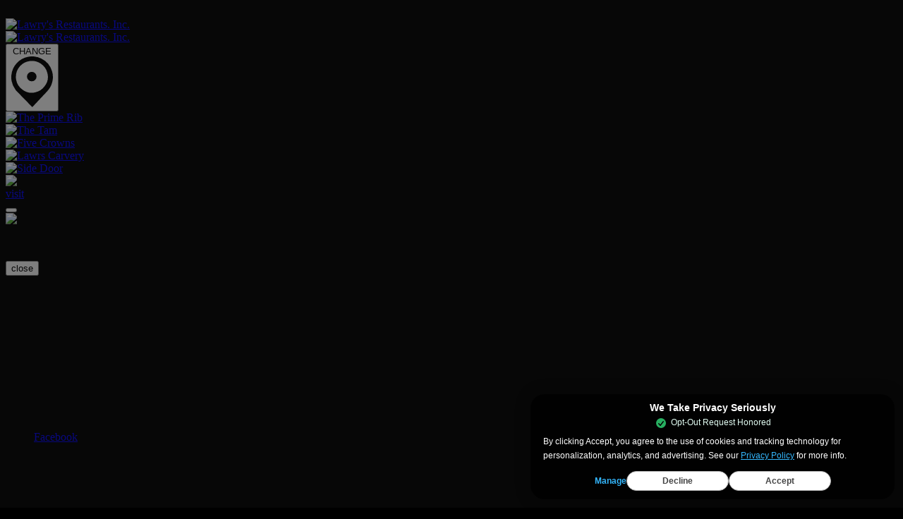

--- FILE ---
content_type: text/html; charset=UTF-8
request_url: https://www.lawrysonline.com/event/industry-night-at-sidedoor/
body_size: 18175
content:
<!DOCTYPE html>
<!--[if lt IE 7 ]> <html class="ie6" lang="en"> <![endif]-->
<!--[if IE 7 ]>    <html class="ie7" lang="en"> <![endif]-->
<!--[if IE 8 ]>    <html class="ie8" lang="en"> <![endif]-->
<!--[if IE 9 ]>    <html class="ie9" lang="en"> <![endif]-->
<!--[if (gt IE 9)|!(IE)]><!-->
<html lang="en">
<!--<![endif]-->
<!--[if (gt IE 9)  ]><html class="modern">       <![endif]-->

<head>


	<!-- Start of TrueVault Code Block -->
	<script src="https://polaris.truevaultcdn.com/static/pc/XZCZIDIOI/polaris.js">
	</script>
	<!-- End of TrueVault Code Block -->
	<script>
		window.polarisOptions = {
			GoogleAnalyticsTrackingId: "G-ERQ6Z5XDWV",
		};
	</script>

	<!-- Google Tag Manager  -- -->
	<script data-polaris-consent="essential">(function (w, d, s, l, i) { w[l] = w[l] || []; w[l].push({ 'gtm.start': new Date().getTime(), event: 'gtm.js' }); var f = d.getElementsByTagName(s)[0], j = d.createElement(s), dl = l != 'dataLayer' ? '&l=' + l : ''; j.async = true; j.src = 'https://www.googletagmanager.com/gtm.js?id=' + i + dl; f.parentNode.insertBefore(j, f); })(window, document, 'script', 'dataLayer', 'GTM-NFXK923');
	</script>
	<!-- End Google Tag Manager -->


	
	<meta name="facebook-domain-verification" content="ptukj9v4ncskywrzhrgwsgdnuc5ifi" />
	<meta http-equiv="X-UA-Compatible" content="IE=edge">
	<meta http-equiv="content-type" content="text/html; charset=utf-8" />
	<meta name="format-detection" content="telephone=no">
	<meta name="viewport" content="width=device-width, initial-scale=1, maximum-scale=2, user-scalable=0">






	<!-- user1st accessibility CSS -->
	<link id="u1-css" rel="stylesheet" href="https://prd.lawrysonline.user1st.com/u1.css">


	<link rel="profile" href="https://gmpg.org/xfn/11">
	


	
		<meta name='robots' content='index, follow, max-image-preview:large, max-snippet:-1, max-video-preview:-1' />

	<!-- This site is optimized with the Yoast SEO plugin v26.6 - https://yoast.com/wordpress/plugins/seo/ -->
	<title>30% off Industry Night at SideDoor</title>
	<link rel="canonical" href="https://www.lawrysonline.com/event/industry-night-at-sidedoor/" />
	<meta property="og:locale" content="en_US" />
	<meta property="og:type" content="article" />
	<meta property="og:title" content="30% off Industry Night at SideDoor" />
	<meta property="og:url" content="https://www.lawrysonline.com/event/industry-night-at-sidedoor/" />
	<meta property="og:site_name" content="Lawry&#039;s Restaurants. Inc." />
	<meta property="article:modified_time" content="2026-01-08T18:10:58+00:00" />
	<meta property="og:image" content="https://www.lawrysonline.com/wp-content/uploads/2026/01/15.png" />
	<meta property="og:image:width" content="1000" />
	<meta property="og:image:height" content="875" />
	<meta property="og:image:type" content="image/png" />
	<meta name="twitter:card" content="summary_large_image" />
	<!-- / Yoast SEO plugin. -->


<link rel="alternate" title="oEmbed (JSON)" type="application/json+oembed" href="https://www.lawrysonline.com/wp-json/oembed/1.0/embed?url=https%3A%2F%2Fwww.lawrysonline.com%2Fevent%2Findustry-night-at-sidedoor%2F" />
<link rel="alternate" title="oEmbed (XML)" type="text/xml+oembed" href="https://www.lawrysonline.com/wp-json/oembed/1.0/embed?url=https%3A%2F%2Fwww.lawrysonline.com%2Fevent%2Findustry-night-at-sidedoor%2F&#038;format=xml" />
		<style>
			.lazyload,
			.lazyloading {
				max-width: 100%;
			}
		</style>
		<style id='wp-img-auto-sizes-contain-inline-css' type='text/css'>
img:is([sizes=auto i],[sizes^="auto," i]){contain-intrinsic-size:3000px 1500px}
/*# sourceURL=wp-img-auto-sizes-contain-inline-css */
</style>
<style id='wp-block-library-inline-css' type='text/css'>
:root{--wp-block-synced-color:#7a00df;--wp-block-synced-color--rgb:122,0,223;--wp-bound-block-color:var(--wp-block-synced-color);--wp-editor-canvas-background:#ddd;--wp-admin-theme-color:#007cba;--wp-admin-theme-color--rgb:0,124,186;--wp-admin-theme-color-darker-10:#006ba1;--wp-admin-theme-color-darker-10--rgb:0,107,160.5;--wp-admin-theme-color-darker-20:#005a87;--wp-admin-theme-color-darker-20--rgb:0,90,135;--wp-admin-border-width-focus:2px}@media (min-resolution:192dpi){:root{--wp-admin-border-width-focus:1.5px}}.wp-element-button{cursor:pointer}:root .has-very-light-gray-background-color{background-color:#eee}:root .has-very-dark-gray-background-color{background-color:#313131}:root .has-very-light-gray-color{color:#eee}:root .has-very-dark-gray-color{color:#313131}:root .has-vivid-green-cyan-to-vivid-cyan-blue-gradient-background{background:linear-gradient(135deg,#00d084,#0693e3)}:root .has-purple-crush-gradient-background{background:linear-gradient(135deg,#34e2e4,#4721fb 50%,#ab1dfe)}:root .has-hazy-dawn-gradient-background{background:linear-gradient(135deg,#faaca8,#dad0ec)}:root .has-subdued-olive-gradient-background{background:linear-gradient(135deg,#fafae1,#67a671)}:root .has-atomic-cream-gradient-background{background:linear-gradient(135deg,#fdd79a,#004a59)}:root .has-nightshade-gradient-background{background:linear-gradient(135deg,#330968,#31cdcf)}:root .has-midnight-gradient-background{background:linear-gradient(135deg,#020381,#2874fc)}:root{--wp--preset--font-size--normal:16px;--wp--preset--font-size--huge:42px}.has-regular-font-size{font-size:1em}.has-larger-font-size{font-size:2.625em}.has-normal-font-size{font-size:var(--wp--preset--font-size--normal)}.has-huge-font-size{font-size:var(--wp--preset--font-size--huge)}.has-text-align-center{text-align:center}.has-text-align-left{text-align:left}.has-text-align-right{text-align:right}.has-fit-text{white-space:nowrap!important}#end-resizable-editor-section{display:none}.aligncenter{clear:both}.items-justified-left{justify-content:flex-start}.items-justified-center{justify-content:center}.items-justified-right{justify-content:flex-end}.items-justified-space-between{justify-content:space-between}.screen-reader-text{border:0;clip-path:inset(50%);height:1px;margin:-1px;overflow:hidden;padding:0;position:absolute;width:1px;word-wrap:normal!important}.screen-reader-text:focus{background-color:#ddd;clip-path:none;color:#444;display:block;font-size:1em;height:auto;left:5px;line-height:normal;padding:15px 23px 14px;text-decoration:none;top:5px;width:auto;z-index:100000}html :where(.has-border-color){border-style:solid}html :where([style*=border-top-color]){border-top-style:solid}html :where([style*=border-right-color]){border-right-style:solid}html :where([style*=border-bottom-color]){border-bottom-style:solid}html :where([style*=border-left-color]){border-left-style:solid}html :where([style*=border-width]){border-style:solid}html :where([style*=border-top-width]){border-top-style:solid}html :where([style*=border-right-width]){border-right-style:solid}html :where([style*=border-bottom-width]){border-bottom-style:solid}html :where([style*=border-left-width]){border-left-style:solid}html :where(img[class*=wp-image-]){height:auto;max-width:100%}:where(figure){margin:0 0 1em}html :where(.is-position-sticky){--wp-admin--admin-bar--position-offset:var(--wp-admin--admin-bar--height,0px)}@media screen and (max-width:600px){html :where(.is-position-sticky){--wp-admin--admin-bar--position-offset:0px}}

/*# sourceURL=wp-block-library-inline-css */
</style><style id='global-styles-inline-css' type='text/css'>
:root{--wp--preset--aspect-ratio--square: 1;--wp--preset--aspect-ratio--4-3: 4/3;--wp--preset--aspect-ratio--3-4: 3/4;--wp--preset--aspect-ratio--3-2: 3/2;--wp--preset--aspect-ratio--2-3: 2/3;--wp--preset--aspect-ratio--16-9: 16/9;--wp--preset--aspect-ratio--9-16: 9/16;--wp--preset--color--black: #000000;--wp--preset--color--cyan-bluish-gray: #abb8c3;--wp--preset--color--white: #ffffff;--wp--preset--color--pale-pink: #f78da7;--wp--preset--color--vivid-red: #cf2e2e;--wp--preset--color--luminous-vivid-orange: #ff6900;--wp--preset--color--luminous-vivid-amber: #fcb900;--wp--preset--color--light-green-cyan: #7bdcb5;--wp--preset--color--vivid-green-cyan: #00d084;--wp--preset--color--pale-cyan-blue: #8ed1fc;--wp--preset--color--vivid-cyan-blue: #0693e3;--wp--preset--color--vivid-purple: #9b51e0;--wp--preset--gradient--vivid-cyan-blue-to-vivid-purple: linear-gradient(135deg,rgb(6,147,227) 0%,rgb(155,81,224) 100%);--wp--preset--gradient--light-green-cyan-to-vivid-green-cyan: linear-gradient(135deg,rgb(122,220,180) 0%,rgb(0,208,130) 100%);--wp--preset--gradient--luminous-vivid-amber-to-luminous-vivid-orange: linear-gradient(135deg,rgb(252,185,0) 0%,rgb(255,105,0) 100%);--wp--preset--gradient--luminous-vivid-orange-to-vivid-red: linear-gradient(135deg,rgb(255,105,0) 0%,rgb(207,46,46) 100%);--wp--preset--gradient--very-light-gray-to-cyan-bluish-gray: linear-gradient(135deg,rgb(238,238,238) 0%,rgb(169,184,195) 100%);--wp--preset--gradient--cool-to-warm-spectrum: linear-gradient(135deg,rgb(74,234,220) 0%,rgb(151,120,209) 20%,rgb(207,42,186) 40%,rgb(238,44,130) 60%,rgb(251,105,98) 80%,rgb(254,248,76) 100%);--wp--preset--gradient--blush-light-purple: linear-gradient(135deg,rgb(255,206,236) 0%,rgb(152,150,240) 100%);--wp--preset--gradient--blush-bordeaux: linear-gradient(135deg,rgb(254,205,165) 0%,rgb(254,45,45) 50%,rgb(107,0,62) 100%);--wp--preset--gradient--luminous-dusk: linear-gradient(135deg,rgb(255,203,112) 0%,rgb(199,81,192) 50%,rgb(65,88,208) 100%);--wp--preset--gradient--pale-ocean: linear-gradient(135deg,rgb(255,245,203) 0%,rgb(182,227,212) 50%,rgb(51,167,181) 100%);--wp--preset--gradient--electric-grass: linear-gradient(135deg,rgb(202,248,128) 0%,rgb(113,206,126) 100%);--wp--preset--gradient--midnight: linear-gradient(135deg,rgb(2,3,129) 0%,rgb(40,116,252) 100%);--wp--preset--font-size--small: 13px;--wp--preset--font-size--medium: 20px;--wp--preset--font-size--large: 36px;--wp--preset--font-size--x-large: 42px;--wp--preset--spacing--20: 0.44rem;--wp--preset--spacing--30: 0.67rem;--wp--preset--spacing--40: 1rem;--wp--preset--spacing--50: 1.5rem;--wp--preset--spacing--60: 2.25rem;--wp--preset--spacing--70: 3.38rem;--wp--preset--spacing--80: 5.06rem;--wp--preset--shadow--natural: 6px 6px 9px rgba(0, 0, 0, 0.2);--wp--preset--shadow--deep: 12px 12px 50px rgba(0, 0, 0, 0.4);--wp--preset--shadow--sharp: 6px 6px 0px rgba(0, 0, 0, 0.2);--wp--preset--shadow--outlined: 6px 6px 0px -3px rgb(255, 255, 255), 6px 6px rgb(0, 0, 0);--wp--preset--shadow--crisp: 6px 6px 0px rgb(0, 0, 0);}:where(.is-layout-flex){gap: 0.5em;}:where(.is-layout-grid){gap: 0.5em;}body .is-layout-flex{display: flex;}.is-layout-flex{flex-wrap: wrap;align-items: center;}.is-layout-flex > :is(*, div){margin: 0;}body .is-layout-grid{display: grid;}.is-layout-grid > :is(*, div){margin: 0;}:where(.wp-block-columns.is-layout-flex){gap: 2em;}:where(.wp-block-columns.is-layout-grid){gap: 2em;}:where(.wp-block-post-template.is-layout-flex){gap: 1.25em;}:where(.wp-block-post-template.is-layout-grid){gap: 1.25em;}.has-black-color{color: var(--wp--preset--color--black) !important;}.has-cyan-bluish-gray-color{color: var(--wp--preset--color--cyan-bluish-gray) !important;}.has-white-color{color: var(--wp--preset--color--white) !important;}.has-pale-pink-color{color: var(--wp--preset--color--pale-pink) !important;}.has-vivid-red-color{color: var(--wp--preset--color--vivid-red) !important;}.has-luminous-vivid-orange-color{color: var(--wp--preset--color--luminous-vivid-orange) !important;}.has-luminous-vivid-amber-color{color: var(--wp--preset--color--luminous-vivid-amber) !important;}.has-light-green-cyan-color{color: var(--wp--preset--color--light-green-cyan) !important;}.has-vivid-green-cyan-color{color: var(--wp--preset--color--vivid-green-cyan) !important;}.has-pale-cyan-blue-color{color: var(--wp--preset--color--pale-cyan-blue) !important;}.has-vivid-cyan-blue-color{color: var(--wp--preset--color--vivid-cyan-blue) !important;}.has-vivid-purple-color{color: var(--wp--preset--color--vivid-purple) !important;}.has-black-background-color{background-color: var(--wp--preset--color--black) !important;}.has-cyan-bluish-gray-background-color{background-color: var(--wp--preset--color--cyan-bluish-gray) !important;}.has-white-background-color{background-color: var(--wp--preset--color--white) !important;}.has-pale-pink-background-color{background-color: var(--wp--preset--color--pale-pink) !important;}.has-vivid-red-background-color{background-color: var(--wp--preset--color--vivid-red) !important;}.has-luminous-vivid-orange-background-color{background-color: var(--wp--preset--color--luminous-vivid-orange) !important;}.has-luminous-vivid-amber-background-color{background-color: var(--wp--preset--color--luminous-vivid-amber) !important;}.has-light-green-cyan-background-color{background-color: var(--wp--preset--color--light-green-cyan) !important;}.has-vivid-green-cyan-background-color{background-color: var(--wp--preset--color--vivid-green-cyan) !important;}.has-pale-cyan-blue-background-color{background-color: var(--wp--preset--color--pale-cyan-blue) !important;}.has-vivid-cyan-blue-background-color{background-color: var(--wp--preset--color--vivid-cyan-blue) !important;}.has-vivid-purple-background-color{background-color: var(--wp--preset--color--vivid-purple) !important;}.has-black-border-color{border-color: var(--wp--preset--color--black) !important;}.has-cyan-bluish-gray-border-color{border-color: var(--wp--preset--color--cyan-bluish-gray) !important;}.has-white-border-color{border-color: var(--wp--preset--color--white) !important;}.has-pale-pink-border-color{border-color: var(--wp--preset--color--pale-pink) !important;}.has-vivid-red-border-color{border-color: var(--wp--preset--color--vivid-red) !important;}.has-luminous-vivid-orange-border-color{border-color: var(--wp--preset--color--luminous-vivid-orange) !important;}.has-luminous-vivid-amber-border-color{border-color: var(--wp--preset--color--luminous-vivid-amber) !important;}.has-light-green-cyan-border-color{border-color: var(--wp--preset--color--light-green-cyan) !important;}.has-vivid-green-cyan-border-color{border-color: var(--wp--preset--color--vivid-green-cyan) !important;}.has-pale-cyan-blue-border-color{border-color: var(--wp--preset--color--pale-cyan-blue) !important;}.has-vivid-cyan-blue-border-color{border-color: var(--wp--preset--color--vivid-cyan-blue) !important;}.has-vivid-purple-border-color{border-color: var(--wp--preset--color--vivid-purple) !important;}.has-vivid-cyan-blue-to-vivid-purple-gradient-background{background: var(--wp--preset--gradient--vivid-cyan-blue-to-vivid-purple) !important;}.has-light-green-cyan-to-vivid-green-cyan-gradient-background{background: var(--wp--preset--gradient--light-green-cyan-to-vivid-green-cyan) !important;}.has-luminous-vivid-amber-to-luminous-vivid-orange-gradient-background{background: var(--wp--preset--gradient--luminous-vivid-amber-to-luminous-vivid-orange) !important;}.has-luminous-vivid-orange-to-vivid-red-gradient-background{background: var(--wp--preset--gradient--luminous-vivid-orange-to-vivid-red) !important;}.has-very-light-gray-to-cyan-bluish-gray-gradient-background{background: var(--wp--preset--gradient--very-light-gray-to-cyan-bluish-gray) !important;}.has-cool-to-warm-spectrum-gradient-background{background: var(--wp--preset--gradient--cool-to-warm-spectrum) !important;}.has-blush-light-purple-gradient-background{background: var(--wp--preset--gradient--blush-light-purple) !important;}.has-blush-bordeaux-gradient-background{background: var(--wp--preset--gradient--blush-bordeaux) !important;}.has-luminous-dusk-gradient-background{background: var(--wp--preset--gradient--luminous-dusk) !important;}.has-pale-ocean-gradient-background{background: var(--wp--preset--gradient--pale-ocean) !important;}.has-electric-grass-gradient-background{background: var(--wp--preset--gradient--electric-grass) !important;}.has-midnight-gradient-background{background: var(--wp--preset--gradient--midnight) !important;}.has-small-font-size{font-size: var(--wp--preset--font-size--small) !important;}.has-medium-font-size{font-size: var(--wp--preset--font-size--medium) !important;}.has-large-font-size{font-size: var(--wp--preset--font-size--large) !important;}.has-x-large-font-size{font-size: var(--wp--preset--font-size--x-large) !important;}
/*# sourceURL=global-styles-inline-css */
</style>

<style id='classic-theme-styles-inline-css' type='text/css'>
/*! This file is auto-generated */
.wp-block-button__link{color:#fff;background-color:#32373c;border-radius:9999px;box-shadow:none;text-decoration:none;padding:calc(.667em + 2px) calc(1.333em + 2px);font-size:1.125em}.wp-block-file__button{background:#32373c;color:#fff;text-decoration:none}
/*# sourceURL=/wp-includes/css/classic-themes.min.css */
</style>
<link rel='stylesheet' id='contact-form-7-css' href='https://lawrys.wpenginepowered.com/wp-content/plugins/contact-form-7/includes/css/styles.css?ver=6.1.4' type='text/css' media='all' />
<link rel='stylesheet' id='lawrys-style-css' href='https://lawrys.wpenginepowered.com/wp-content/themes/lawrys/style.css?ver=?v=18' type='text/css' media='all' />
<link rel='stylesheet' id='lawrys-slick-css' href='https://lawrys.wpenginepowered.com/wp-content/themes/lawrys/css/slick.min.css?ver=6.9' type='text/css' media='all' />
<link rel='stylesheet' id='lawrys-slick-theme-css' href='https://lawrys.wpenginepowered.com/wp-content/themes/lawrys/css/slick-theme.min.css?ver=6.9' type='text/css' media='all' />
<link rel='stylesheet' id='lawrys-modal-css' href='https://lawrys.wpenginepowered.com/wp-content/themes/lawrys/css/jquery.modal.min.css?ver=6.9' type='text/css' media='all' />
<link rel='stylesheet' id='lawrys-jqueyrui-css' href='https://lawrys.wpenginepowered.com/wp-content/themes/lawrys/css/jquery-ui.css?ver=6.9' type='text/css' media='all' />
<link rel='stylesheet' id='lawrys-select-css' href='https://lawrys.wpenginepowered.com/wp-content/themes/lawrys/css/select2.min.css?ver=6.9' type='text/css' media='all' />
<link rel='stylesheet' id='lawrys-styleapp-css' href='https://lawrys.wpenginepowered.com/wp-content/themes/lawrys/css/style.css?v=2.5.2232&#038;ver=6.9' type='text/css' media='all' />
<link rel='stylesheet' id='lawrys-touchup-css' href='https://lawrys.wpenginepowered.com/wp-content/themes/lawrys/css/touchup.css?ver=1.2' type='text/css' media='all' />
<link rel="https://api.w.org/" href="https://www.lawrysonline.com/wp-json/" /><link rel="alternate" title="JSON" type="application/json" href="https://www.lawrysonline.com/wp-json/wp/v2/lawrys_event/5296" /><link rel="EditURI" type="application/rsd+xml" title="RSD" href="https://www.lawrysonline.com/xmlrpc.php?rsd" />
<link rel='shortlink' href='https://www.lawrysonline.com/?p=5296' />
		<script>
			document.documentElement.className = document.documentElement.className.replace('no-js', 'js');
		</script>
				<style>
			.no-js img.lazyload {
				display: none;
			}

			figure.wp-block-image img.lazyloading {
				min-width: 150px;
			}

			.lazyload,
			.lazyloading {
				--smush-placeholder-width: 100px;
				--smush-placeholder-aspect-ratio: 1/1;
				width: var(--smush-image-width, var(--smush-placeholder-width)) !important;
				aspect-ratio: var(--smush-image-aspect-ratio, var(--smush-placeholder-aspect-ratio)) !important;
			}

						.lazyload, .lazyloading {
				opacity: 0;
			}

			.lazyloaded {
				opacity: 1;
				transition: opacity 400ms;
				transition-delay: 0ms;
			}

					</style>
		
<!-- Schema & Structured Data For WP v1.53 - -->
<script type="application/ld+json" class="saswp-schema-markup-output">
[{"@context":"https:\/\/schema.org\/","@graph":[{"@context":"https:\/\/schema.org\/","@type":"SiteNavigationElement","@id":"https:\/\/www.lawrysonline.com\/#locations","name":"Locations","url":"https:\/\/www.lawrysonline.com#locations"},{"@context":"https:\/\/schema.org\/","@type":"SiteNavigationElement","@id":"https:\/\/www.lawrysonline.com\/#gift-cards","name":"Gift Cards","url":"https:\/\/www.lawrysonline.com\/gift-cards\/"},{"@context":"https:\/\/schema.org\/","@type":"SiteNavigationElement","@id":"https:\/\/www.lawrysonline.com\/#vip","name":"VIP","url":"https:\/\/www.lawrysonline.com\/vip-rewards\/"},{"@context":"https:\/\/schema.org\/","@type":"SiteNavigationElement","@id":"https:\/\/www.lawrysonline.com\/#about","name":"About","url":"https:\/\/www.lawrysonline.com\/our-story\/"},{"@context":"https:\/\/schema.org\/","@type":"SiteNavigationElement","@id":"https:\/\/www.lawrysonline.com\/#careers","name":"Careers","url":"https:\/\/www.lawrysonline.com\/careers\/"},{"@context":"https:\/\/schema.org\/","@type":"SiteNavigationElement","@id":"https:\/\/www.lawrysonline.com\/#contact","name":"Contact","url":"https:\/\/www.lawrysonline.com\/contact\/"}]},

{"@context":"https:\/\/schema.org\/","@type":"restaurant","@id":"https:\/\/www.lawrysonline.com\/event\/industry-night-at-sidedoor\/#restaurant","url":"https:\/\/www.lawrysonline.com\/event\/industry-night-at-sidedoor\/","name":"Lawry&#039;s Restaurants. Inc.","image":[{"@type":"ImageObject","@id":"https:\/\/www.lawrysonline.com\/event\/industry-night-at-sidedoor\/#primaryimage","url":"https:\/\/www.lawrysonline.com\/wp-content\/uploads\/2026\/01\/15.png","width":"1000","height":"875","caption":"Exterior view of Five Crowns steakhouse in Corona del Mar"}]}]
</script>

<link rel="icon" href="https://lawrys.wpenginepowered.com/wp-content/uploads/2018/12/fevicon.png" sizes="32x32" />
<link rel="icon" href="https://lawrys.wpenginepowered.com/wp-content/uploads/2018/12/fevicon.png" sizes="192x192" />
<link rel="apple-touch-icon" href="https://lawrys.wpenginepowered.com/wp-content/uploads/2018/12/fevicon.png" />
<meta name="msapplication-TileImage" content="https://www.lawrysonline.com/wp-content/uploads/2018/12/fevicon.png" />
		<style type="text/css" id="wp-custom-css">
			.woocommerce-page .related.products { clear: both; text-transform: uppercase; padding-top: 25px;
}
.product_meta { display: none; }
.woocommerce #respond input#submit.alt, .woocommerce a.button.alt, .woocommerce button.button.alt, .woocommerce input.button.alt { color: #fff;
border: 1px solid transparent;
background-color: #b09e69; font-size: 24px;
height: auto;
padding: 10px; margin-top: 30px;
font-family: neutra-2-text; width: 300px; line-height: 50px; display: inline-block;
text-align: center;
vertical-align: middle;
-webkit-user-select: none; transition: color .5s ease-in-out,background-color .5s ease-in-out,border-color .5s ease-in-out,box-shadow .5s ease-in-out,-webkit-box-shadow .5s ease-in-out;
position: relative;
z-index: 0;
overflow: hidden; text-transform: uppercase; white-space: nowrap; }

.woocommerce #respond input#submit.alt:hover, .woocommerce a.button.alt:hover, .woocommerce button.button.alt:hover, .woocommerce input.button.alt:hover { color: #b09e69;
border: 1px solid #b09e69;
background-color: transparent;
}

.woocommerce ul.products li.product .button { color: #fff;
border: 1px solid transparent;
background-color: #b09e69; font-size: 24px;
height: auto;
padding: 10px; margin-top: 30px;
font-family: neutra-2-text; width: 200px; line-height: 50px; display: inline-block;
text-align: center;
vertical-align: middle;
-webkit-user-select: none; transition: color .5s ease-in-out,background-color .5s ease-in-out,border-color .5s ease-in-out,box-shadow .5s ease-in-out,-webkit-box-shadow .5s ease-in-out;
position: relative;
z-index: 0;
overflow: hidden; text-transform: uppercase; white-space: nowrap; }

.woocommerce .quantity .qty { font-size: 24px; line-height: 50px; padding: 10px; margin-top: 30px;
font-family: neutra-2-text;  }

.woocommerce ul.products li.product .price { display: none;  }

.woocommerce div.product p.price, .woocommerce div.product span.price { color: #b09e69; padding-top: 10px; }

.woocommerce ul.products li.product .woocommerce-loop-category__title, .woocommerce ul.products li.product .woocommerce-loop-product__title, .woocommerce ul.products li.product h3 { font-size: 22px;
font-weight: 700;
line-height: 1.2;
text-align: left;
color: #b09e69;
transition: all .3s ease;
margin-bottom: 10px; }
.woocommerce .woocommerce-breadcrumb { display: none; }
.woocommerce div.product { border-top: 100px  solid #000000; padding: 25px 25px 25px 25px; }
header.woocommerce-products-header { border-top: 100px solid #000000; padding: 25px 25px 25px 25px; }
p.woocommerce-result-count  { padding: 25px 25px 25px 25px; }
.woocommerce .products ul, .woocommerce ul.products  { padding: 25px 25px 25px 25px; }

/*fixing reservations selector to auto heights to work across browsers and platforms*/
.select2-container--default .select2-selection--single .select2-selection__rendered {
	line-height: auto;
	white-space: auto-flow;
	word-wrap: break-word;
	overflow-wrap: break-word;
	white-space: pre-wrap;
	padding-right: 64px;
}

.select2-container .select2-selection--single {
	height: auto;
}

.select2-container--default .select2-selection--single .select2-selection__arrow {
	height: auto;
	width: 5rem;
}

.tam-o-shanter .location-header .header-secondary .options .fix-nav-logo.red{
	display:block !important;
}
 .family-of-restaurant .content-row{
    justify-content: center;
  }
.postid-3634 #menu-toggle-btn,
.postid-3634 .btn-group.desktop-view,
.postid-3634 .nav-menu-box{
	display:none!important;
}
.family-of-restaurant .colm-box .img-box .btn:hover{
	color:#000;
}		</style>
		
	<!-- HTML5 shim and Respond.js for IE8 support of HTML5 elements and media queries -->
	<!--[if lt IE 9]>
			<script src="https://oss.maxcdn.com/html5shiv/3.7.3/html5shiv.min.js"></script>
			<script src="https://oss.maxcdn.com/respond/1.4.2/respond.min.js"></script>
	<![endif]-->
	<!--[if lte IE 8]><script src="js/selectivizr.min.js"></script><![endif]-->
	<!-- [if IE 11]><style> body{background:red;} </style><![endif]-->

</head>

<body class="wp-singular lawrys_event-template-default single single-lawrys_event postid-5296 wp-theme-lawrys no-sidebar"	style="background-color:#000;">
	<!-- Google Tag Manager (noscript) -->
	<noscript><iframe src="https://www.googletagmanager.com/ns.html?id=GTM-NFXK923" height="0" width="0"
			style="display:none;visibility:hidden"></iframe></noscript>
	<!-- End Google Tag Manager (noscript) -->

	<div class="root ">

		<div id="overlay" class="loader">
			<div class="brand-logo">
								<img src="https://lawrys.wpenginepowered.com/wp-content/uploads/2021/09/logo-icon.svg" alt="" loading="lazy">
			</div>
			<div class="loader-circle"></div>
			<div class="loader-line-mask">
				<div class="loader-line"></div>
			</div>
		</div>


		<!-- Header -->
		<header class="navbar header-secondary">
			<div class="container-fluid">
				<div class="brand">

					<div class="global-menu">
						<!-- Main Logo -->
						<a href="https://www.lawrysonline.com">
														<img src="https://lawrys.wpenginepowered.com/wp-content/uploads/2021/09/logo-1.svg" alt="Lawry's Restaurants. Inc. " loading="lazy">
						</a>

					</div>

					<!-- VIP Logo -->
					<div class="vip-brand">
						<a href="https://www.lawrysonline.com/vip-rewards/">
														<img src="https://lawrys.wpenginepowered.com/wp-content/uploads/2021/09/vip-rewards.png" alt="Lawry's Restaurants. Inc. " loading="lazy" />
						</a>
					</div>

					<!-- Location Header -->
					<div class="location-menu">
						<div class="navbar-element-right">

							<!-- Main Icon -->
																<!--<a class="lr-icon" href="https://www.lawrysonline.com">
																													<img src="https://lawrys.wpenginepowered.com/wp-content/uploads/2021/09/logo-icon.svg" alt="" loading="lazy">
																				</a>-->
							
							<div class="options">
								<div class="fix-nav-logo red">								</div>
								<div class="fix-nav-logo red mobile">								</div>

								
								<span class="loc-change">
									<span class="loc-name"></span>
									<button class="loc-trigger" type="button" aria-label="Open Location Options">
										<span>CHANGE</span>

										<!-- Included SVG icon for dynamically change color with css -->
										<i><svg xmlns="http://www.w3.org/2000/svg" viewBox="0 0 12.971 15.923">
												<g transform="translate(-395.515 -3890)">
													<path id="Path_175" data-name="Path 175" class="cls-1"
														d="M408.219,3894.654a6.415,6.415,0,0,0-3.322-3.969,6.152,6.152,0,0,0-2.212-.648l-.393-.037h-.6l-.057.011c-.293.036-.589.053-.877.11a6.494,6.494,0,0,0-5.218,5.785,6.586,6.586,0,0,0,.075,1.795,6.5,6.5,0,0,0,1.145,2.642,3.194,3.194,0,0,0,.27.376q2.488,2.571,4.984,5.135a.3.3,0,0,1,.036.069l.053-.058,3.78-4.05c.2-.21.4-.415.586-.63s.386-.413.563-.636a6.49,6.49,0,0,0,1.395-3.274A6.161,6.161,0,0,0,408.219,3894.654Zm-2.4,4.8a4.861,4.861,0,0,1-2.725,1.785,4.745,4.745,0,0,1-4.129-.834,4.886,4.886,0,0,1-1.935-3.074,4.722,4.722,0,0,1-.084-.935,4.981,4.981,0,0,1,9.8-1.263A4.8,4.8,0,0,1,405.822,3899.452Z" />
													<circle id="Ellipse_5" data-name="Ellipse 5" class="cls-1"
														cx="1.489" cy="1.489" r="1.489"
														transform="translate(400.401 3894.837)" />
												</g>
											</svg>
										</i>

									</button>
								</span>

								<div class="logo red">								</div>

								
							</div>

							<span class="fix-nav-loc-name">
																																</span>

													</div>
					</div>


				</div>

							</div>

		</header>
		<!-- Navigation -->


		<!-- Location Mobile Navigation -->
		<div class="resto-logo mobile-nav loc-mobile-nav">
			<div class="hero-items-loc">
				<div class="h-item mobile_nav_primerib ">
					<div class="h-logo">
						<a href="https://www.lawrysonline.com/the-prime-rib"><img
								src="https://lawrys.wpenginepowered.com/wp-content/themes/lawrys/images/logos/lawrys-prime-rib.svg"
								alt="The Prime Rib" loading="lazy"></a>
					</div>
				</div>
				<div class="h-item mobile_nav_tam ">
					<div class="h-logo">
						<a href="https://www.lawrysonline.com/tam-o-shanter/"><img
								src="https://lawrys.wpenginepowered.com/wp-content/themes/lawrys/images/logos/the-tam.svg"
								alt="The Tam" loading="lazy"></a>
					</div>
				</div>
				<div class="h-item mobile_nav_fivecrowns ">
					<div class="h-logo">
						<a href="https://www.lawrysonline.com/five-crowns/"><img
								src="https://lawrys.wpenginepowered.com/wp-content/themes/lawrys/images/logos/five-crowns.svg"
								alt="Five Crowns" loading="lazy"></a>
					</div>
				</div>
				<div class="h-item mobile_nav_carvery  ">
					<div class="h-logo">
						<a href="https://www.lawrysonline.com/carvery"><img
								src="https://lawrys.wpenginepowered.com/wp-content/themes/lawrys/images/logos/lawrs-carvery.svg"
								alt="Lawrs Carvery" loading="lazy"></a>
					</div>
				</div>
				<div class="h-item mobile_nav_sidedoor  ">
					<div class="h-logo">
						<a href="https://www.lawrysonline.com/side-door"><img
								src="https://lawrys.wpenginepowered.com/wp-content/themes/lawrys/images/logos/side-door.svg"
								alt="Side Door" loading="lazy"></a>
					</div>
				</div>
				<div class="h-item">
					<div class="h-logo" onclick="location.href='https://www.lawrysonline.com/#'">
						<img src="https://lawrys.wpenginepowered.com/wp-content/themes/lawrys/images/logos/lawry_int_licensing_white.png"
							alt="Lawrys International" loading="lazy">
						<div class="h-logo-description"
							style="background-image:url(https://lawrys.wpenginepowered.com/wp-content/themes/lawrys/images/international_locations_b.jpg)">
							<a href="https://www.lawrysonline.com/side-door"
								class="btn btn-white-border btn-sm">visit</a>
						</div>
					</div>
				</div>
			</div>
			<div class="nav-list-wrap">
				<div class="nav-list">

					<div class="name-location">
						<span class="loc-name"></span>					</div>
														</div>
			</div>

			
		</div>


		<!-- Location Modal Menu/Options -->
		<div class="locations-modal">
			<button type="button" class="close loc-cancel" aria-label="Close Location Options"></button>
			<div class="content">

				<img class="loc-logo" src=""
					alt="	Logo Restaurant" />
				<p role="heading" aria-level="2">SELECT YOUR LOCATION:</p>
				<form>
					<div class="locations">
						
					</div>
					<button type="button" class="loc-cancel btn btn-text btn-text-light"
						aria-label="Close Location Options">close</button>
				</form>
			</div>
		</div>
		<div class="custom-scroll">
			<style>
				/* Example custom styles for Order Online dialog / content */
				/* Style for Order Online modal header */
				.od-modal-header h2 {
					font-family: Raleway, Arial, Helvetica, sans-serif;
					font-weight: 400;
					color: #fff;
				}

				/* Style for Order Online modal body area */
				.od-modal-body {
					font-family: Raleway, Arial, Helvetica, sans-serif;
					font-weight: 300;
				}

				/* Style for Order Online links */
				.od-modal a {
					color: #8B7149;
					text-decoration: none;
				}
			</style><style>
    body .post_wrapper .event-intro p,
    body .post_wrapper .event-intro .content h3 {
        text-align: left;
    }

    body .event-loc .caption h1,
    body .event-loc .caption span {
        display: block;
    }

    body .event-loc .caption h1 {
        margin-top: 80px;
        font-size: 44px;
    }

    body .event-loc-container .event-intro .content h2 {
        font-size: 40px;
        margin-bottom: 30px;
    }

    body .event-loc-container .event-intro .content h3 {
        font-size: 32px;
        margin-bottom: 30px;
        color: #000;
        font-style: normal;
        font-family: "B! Neutraface 2 Text Demi";
    }

    body .event-loc-container .event-intro .content h1 em,
    body .event-loc-container .event-intro .content h2 em,
    body .event-loc-container .event-intro .content h3 em {
        color: #000;
    }

    body .event-loc .caption span {
        margin-top: 0px;
    }

    body .event .caption h1 em {
        display: inline-block;
    }
</style>
<main class="main">
    <div class="hero event event-loc">
        <div class="hero-slider">

            <div class="slide" style="background-image: url('https://lawrys.wpenginepowered.com/wp-content/uploads/2026/01/15.png"></div>
        </div>

        <div class="screen-overlay"></div>
        <div class="location-mobile-content mobile-view">
            <div class="logo">
                <a href="https://www.lawrysonline.com/event/industry-night-at-sidedoor/">
                    <img src="" alt="" />
                </a>
            </div>
        </div>

        <div class="caption">
            <h1>30% off Industry Night at SideDoor</h1>
        </div>
    </div>


    <div class="event-loc-container post_wrapper">


        <div class="event-intro">
            <div class="content">
                            </div>
        </div>


    </div>

    <div class="social-sites">
        <h3><span>Follow</span> :</h3>
        <ul>
            <li class="facebook">
                <a href="#" target="_blank">
                    Facebook
                    <svg xmlns="http://www.w3.org/2000/svg" viewBox="0 0 21.322 44.455">
                        <path id="Social-FB"
                            d="M842.707 5474.444a4.241 4.241 0 0 1 .762-.382 6.843 6.843 0 0 1 .858-.285l1.748-.35h1.144l8.071.635h.032l-.826 7.5h-.032l-4.449-.477h-.127l-.445.063-.159.064-.508.254a.407.407 0 0 0-.254.159l-.382.413a1.689 1.689 0 0 0-.222.381 2.343 2.343 0 0 0-.159.414 3.183 3.183 0 0 0-.095.476 3.258 3.258 0 0 0-.032.477l.063 4.7 6.546.064-.953 7.435-5.656.222v21.64l-.032.032h-8.834v-21.859H834v-7.467h4.576v-.064l.032-.095.158-7.976.064-.445v-.223l.063-.222a1.743 1.743 0 0 1 .128-.477 1.446 1.446 0 0 1 .19-.413 3.488 3.488 0 0 1 .35-.858 4.381 4.381 0 0 1 .477-.794 3.911 3.911 0 0 1 .539-.667 5.808 5.808 0 0 1 .6-.636v-.032z"
                            class="cls-1" transform="translate(-834 -5473.427)" />
                    </svg>
                </a>
            </li>

            <li class="twitter">
                <a href="#" target="_blank">
                    Twitter
                    <svg xmlns="http://www.w3.org/2000/svg" viewBox="0 0 51.478 35.494">
                        <path id="Social-Twitter"
                            d="M931.272 5485.216a119.112 119.112 0 0 1 13.155 5.942 10.791 10.791 0 0 1 1.811 1.144q1.082.921 2.161 1.875a51.055 51.055 0 0 1 3.432-6.991 17.2 17.2 0 0 1 2.256-3.114 22.269 22.269 0 0 1 2.352-2.32l-.763 1.494a8.757 8.757 0 0 1 4.036-1.875 1.03 1.03 0 0 1-.382.762l-.254.255a2.78 2.78 0 0 1-.318.222 1.487 1.487 0 0 1-.412.191 8.511 8.511 0 0 1-.986.508q1.209-.349 2.257-.731a3.587 3.587 0 0 1 .953-.317 2.366 2.366 0 0 1 .413-.032.636.636 0 0 1 .286-.063 4.037 4.037 0 0 1 .508.1l.223.222c.1.36-.085.668-.572.921-.445.213-.9.4-1.367.573q-.508.127-1.017.286-.73.222-1.461.476a9.655 9.655 0 0 1 6.069 1.558 10.889 10.889 0 0 1 2.224 1.969 12.131 12.131 0 0 1 2.606 5.021q.159.571.286 1.176a8.639 8.639 0 0 0 4.226.031q.668-.222 1.335-.508a4.211 4.211 0 0 0 .54-.222 5.109 5.109 0 0 1-2.8 2.6 8.594 8.594 0 0 1-1.78.509 4.459 4.459 0 0 1-1.017.254 10.3 10.3 0 0 0 3.591.7h1.526c.211-.042.434-.084.667-.127a6.52 6.52 0 0 1-3.368 2.065q-.891.127-1.748.255-.508 0-.986.031a17.815 17.815 0 0 1-4.512 8.326 25.243 25.243 0 0 1-3.876 3.337 26.526 26.526 0 0 1-9.215 4.257 28.593 28.593 0 0 1-10.645.668 25.484 25.484 0 0 1-13.188-5.847 23.047 23.047 0 0 1-3.94-4.195 12.7 12.7 0 0 0 6.736 3.432 15.433 15.433 0 0 0 4.068.159 11.845 11.845 0 0 0 5.656-1.906 16.584 16.584 0 0 0 2.669-2.225 3.2 3.2 0 0 1-2.891-.6 2.1 2.1 0 0 1-.667-1.175 1.676 1.676 0 0 1 .794-1.907q.571-.349 1.144-.667a5.925 5.925 0 0 1-4.735-1.335 7.659 7.659 0 0 1-1.112-1.08 7.332 7.332 0 0 1-.509-.7 4.033 4.033 0 0 1 2.384-1.24q.571-.094 1.175-.159a8.673 8.673 0 0 1-4.131-2.065 4.557 4.557 0 0 1-1.4-2.16c-.085-.318-.17-.625-.255-.922l3.178-.349a8.375 8.375 0 0 1-3.559-3.146l-.064-.128a5.016 5.016 0 0 1-.763-2.383 16.528 16.528 0 0 1-.024-.83z"
                            class="cls-1" transform="translate(-923.582 -5481.371)" />
                    </svg>
                </a>
            </li>

            <li class="instagram">
                <a href="#" target="_blank">
                    Instagram
                    <svg xmlns="http://www.w3.org/2000/svg" viewBox="0 0 42.68 42.884">
                        <g id="Social-Instagram" transform="translate(-1043.32 -5475.259)">
                            <path id="Path_156"
                                d="M1085.968 5514.194v-34.316a1.959 1.959 0 0 0-.022-.524 4.962 4.962 0 0 0-3.948-3.894c-.08-.016-.1-.2-.179-.2H1047.5c-.174 0-.35.209-.523.256a4.848 4.848 0 0 0-3.655 4.023 1.934 1.934 0 0 0 .027.34v34.316a2.063 2.063 0 0 0 .011.484 4.519 4.519 0 0 0 3.961 3.464c.08.015.1-.268.179-.268h34.316c.147 0 .294.269.443.237a4.644 4.644 0 0 0 3.741-3.812c.013-.1-.032-.014-.032-.106zm-13.028-27.152q-.031-2.437 0-4.876a2.061 2.061 0 0 1 .038-.368 1.629 1.629 0 0 1 1.708-1.332q2.4-.012 4.791 0a2.2 2.2 0 0 1 .38.034 1.653 1.653 0 0 1 1.372 1.747V5487a2.327 2.327 0 0 1-.032.371 1.621 1.621 0 0 1-.67 1.1 1.651 1.651 0 0 1-.616.254 2.1 2.1 0 0 1-.368.038q-2.457.039-4.917 0a1.619 1.619 0 0 1-1.687-1.712zm-8.241 1.71a8.284 8.284 0 1 1-8.322 8.256 8.281 8.281 0 0 1 8.323-8.256zm16.9 5.467v17.533c0 1.173-1.044 1.751-2.217 1.751h-29.432c-1.178 0-2.225-.574-2.225-1.745v-17.575c0-.137.38-.348.388-.348h3.692a13.443 13.443 0 0 0 3.762 12.851 12.551 12.551 0 0 0 9.177 3.6 12.751 12.751 0 0 0 10.39-5.113 13.539 13.539 0 0 0 2.37-11.342h4.1z"
                                class="cls-1" data-name="Path 156" />
                        </g>
                    </svg>
                </a>
            </li>

        </ul>
    </div>


    <div class="family-of-restaurant">
        <div class="container xl">
            <div class="section-title">
                <h2>                    <em></em>
                </h2>
            </div>
            <div class="content-row">
                            </div>
        </div>
    </div>
    <!-- family of restraunts section end -->

</main>
									<footer class="footer-alt">
										<div class="container xl">
											<div class="footer-row">
												<div class="footer-colm">
													<ul>
																							<li>
																												<a href="https://www.lawrysonline.com/our-story/"
																			target="_self">About Lawry’s</a>
																									</li>
																								<li>
																												<a href="https://www.lawrysonline.com/vip-rewards/"
																			target="_self">VIP Rewards</a>
																									</li>
																								<li>
																												<a href="https://www.lawrysonline.com/gift-cards/"
																			target="_self">Gift Cards</a>
																									</li>
																								<li>
																										</li>
																					</ul>
												</div>
												<div class="footer-colm">
													<ul>
																							<li>
																												<a href="https://www.lawrysonline.com/private-events/"
																			target="_self">Private Events</a>
																									</li>
																								<li>
																												<a href="https://www.lawrysonline.com/international-locations/"
																			target="_self">International Locations</a>
																									</li>
																								<li>
																												<a href="https://www.lawrysonline.com/contact/"
																			target="_self">Contact Us</a>
																									</li>
																								<li>
																												<a href="https://www.lawrysonline.com/careers/"
																			target="_self">Careers</a>
																									</li>
																					</ul>
												</div>
												<div class="footer-colm">
													<ul>
																							<li>
																												<a href="https://www.lawrysonline.com/accessibility-statement/"
																			target="_self">Accessibility Statement</a>
																									</li>
																								<li>
																												<a href="https://www.lawrysonline.com/terms-of-use/"
																			target="_self">Terms of Use</a>
																									</li>
																								<li>
																												<a href="https://privacy.lawrysonline.com/privacy-policy"
																			target="_blank">Privacy</a>
																									</li>
																					</ul>
												</div>
												<div class="footer-colm copy-col">
																		<img src="https://lawrys.wpenginepowered.com/wp-content/uploads/2021/09/logo.svg" alt="" loading="lazy" />
																			<p>Visit our corporate site:	<br>
																								<a href="https://lawrysonline.com/"
																	target="_blank">lawrysonline.com</a>
																					</p>
																	</div>
											</div>
										</div>

										<div class="footer-legal">
											<div class="container xl">
												<div class="content-row">
													<p>Lawry's Restaurants, Inc. © 		2026<a
															class="truevault-polaris-privacy-notice" target="_blank"
															href="https://privacy.lawrysonline.com/privacy-policy#california-privacy-notice" noreferrer
															noopener hidden>California Privacy Notice</a><a class="truevault-polaris-optout" target="_blank"
															href="https://privacy.lawrysonline.com/opt-out" noreferrer noopener hidden>Do Not Sell or Share
															My Personal Information</a></p>
													<p class='crafted_by'>Crafted by																						<a href="https://www.activecolor.com/"
																target="_blank">ActiveColor</a>
																			</p>
												</div>
											</div>
										</div>

									</footer>
<!-- Reservation Modal -->
<div class="reservation-modal" id="reservation">
	<div class="body">
		<i class="reservation-close close-icon"> </i>
		<div class="modal-wrap">


			<div class="header">
				<h2>Make <span>a Reservation</span></h2>
				<p>
					Reservations are accepted at all Lawry’s restaurant locations.
					All reservations are handled via OpenTable.
				</p>
			</div>
			<div class="content">
				
<div class="wpcf7 no-js" id="wpcf7-f267-o1" lang="en-US" dir="ltr" data-wpcf7-id="267">
<div class="screen-reader-response"><p role="status" aria-live="polite" aria-atomic="true"></p> <ul></ul></div>
<form action="/event/industry-night-at-sidedoor/#wpcf7-f267-o1" method="post" class="wpcf7-form init" aria-label="Contact form" novalidate="novalidate" data-status="init">
<fieldset class="hidden-fields-container"><input type="hidden" name="_wpcf7" value="267" /><input type="hidden" name="_wpcf7_version" value="6.1.4" /><input type="hidden" name="_wpcf7_locale" value="en_US" /><input type="hidden" name="_wpcf7_unit_tag" value="wpcf7-f267-o1" /><input type="hidden" name="_wpcf7_container_post" value="0" /><input type="hidden" name="_wpcf7_posted_data_hash" value="" />
</fieldset>
<div class="form-group"><label for="restaurant">Which restaurant? *</label>

<select  u1st-avoid-auto-tabbable="true" class="basic-single form-control wpcf7-select  wpcf7-validates-as-required " id="restaurant" name="restaurant" aria-required="true"><option  value="11">Lawry&#8217;s The Prime Rib Beverly Hills</option><option  value="14">Lawry&#8217;s The Prime Rib Las Vegas</option><option  value="16">Five Crowns</option><option  value="15">Tam O&#8217;Shanter</option><option  value="17">SideDoor Corona Del Mar</option></select><div style="display: none" id="opentable_url_11">https://www.opentable.com/lawrys-the-prime-rib-reservations-beverly-hills</div><div style="display: none" id="opentable_id_11">7902</div><div style="display: none" id="opentable_url_14">https://www.opentable.com/lawrys-the-prime-rib-reservations-las-vegas</div><div style="display: none" id="opentable_id_14">10996</div><div style="display: none" id="opentable_url_16">https://www.opentable.com/five-crowns-reservations-corona-del-mar</div><div style="display: none" id="opentable_id_16">11005</div><div style="display: none" id="opentable_url_15">https://www.opentable.com/tam-o-shanter-reservations-los-feliz</div><div style="display: none" id="opentable_id_15">11011</div><div style="display: none" id="opentable_url_17">https://www.opentable.com/r/sidedoor-corona-del-mar</div><div style="display: none" id="opentable_id_17">1076296</div> 

</div>
<div class="form-group">
<label for="people">How many people? *</label><select class="basic-single form-control" name="how_many_people" id="people">
<option value="01">1</option>
<option value="02" selected>2</option>
<option value="03">3</option>
<option value="04">4</option>
<option value="05">5</option>
<option value="06">6</option>
<option value="07">7</option>
<option value="08">8</option>
<option value="09">9</option>
<option value="10">10</option>
<option value="11">11</option>
<option value="12">12</option>
<option value="13">13</option>
<option value="14">14</option>
<option value="15">15</option>
<option value="16">16</option>
<option value="17">17</option>
<option value="18">18</option>
<option value="19">19</option>
<option value="20">20</option>
</select>
</div>
<div class="row">
<div class="form-group col-lg-6 col-md-6 col-sm-12 col-xs-12"><label for="desiredDate_for">What Date? *</label><div class="input-group date icon-left" data-provide="datepicker" ><span class="wpcf7-form-control-wrap" data-name="desiredDate"><input size="40" maxlength="400" class="wpcf7-form-control wpcf7-text wpcf7-validates-as-required form-control" id="desiredDate_for" aria-required="true" aria-invalid="false" value="" type="text" name="desiredDate" /></span><div class="input-group-addon"><span class="cal-icon"></span></div>
</div>
</div>
<div class="form-group col-lg-6 col-md-6 col-sm-12 col-xs-12">
<label for="whatTime_for">What time? *</label><select  class="wpcf7-form-control wpcf7-select wpcf7-validates-as-required  basic-single form-control" id="whatTime_for" aria-required="true"  name="what_time" aria-invalid="false">
<option value="1200">11:00 AM</option>
<option value="1200">11:15 AM</option>
<option value="1200">11:30 AM</option>
<option value="1200">11:45 AM</option>
<option value="1200">12:00 PM</option>
<option value="1215">12:15 PM</option>
<option value="1230">12:30 PM</option>
<option value="1245">12:45 PM</option>
<option value="1300">1:00 PM</option>
<option value="1315">1:15 PM</option>
<option value="1330">1:30 PM</option>
<option value="1345">1:45 PM</option>
<option value="1400">2:00 PM</option>
<option value="1415">2:15 PM</option>
<option value="1430">2:30 PM</option>
<option value="1445">2:45 PM</option>
<option value="1500">3:00 PM</option>
<option value="1515">3:15 PM</option>
<option value="1530">3:30 PM</option>
<option value="1545">3:45 PM</option>
<option value="1600">4:00 PM</option>
<option value="1615">4:15 PM</option>
<option value="1630">4:30 PM</option>
<option value="1645">4:45 PM</option>
<option value="1700">5:00 PM</option>
<option value="1715">5:15 PM</option>
<option value="1730">5:30 PM</option>
<option value="1745">5:45 PM</option>
<option selected value="1800">6:00 PM</option>
<option value="1815">6:15 PM</option>
<option value="1830">6:30 PM</option>
<option value="1845">6:45 PM</option>
<option value="1900">7:00 PM</option>
<option value="1915">7:15 PM</option>
<option value="1930">7:30 PM</option>
<option value="1945">7:45 PM</option>
<option value="2000">8:00 PM</option>
<option value="2015">8:15 PM</option>
<option value="2030">8:30 PM</option>
<option value="2045">8:45 PM</option>
<option value="2100">9:00 PM</option>
</select>
</div>
</div>
<p><button type="submit" class="btn btn-secondary btn-md btn-dark btn-track finish_at_open_table" aria-label="Submit">Finish at Open Table ›</button>
<span class="ajax-loader"></span></p><div class="wpcf7-response-output" aria-hidden="true"></div>
</form>
</div>
			</div>
		</div>
	</div>
</div>

<!-- Subscribe Modal -->
<div class="reservation-modal" id="subscribe">
	<div class="body">
		<i class="reservation-close close-icon"> </i>
		<div class="modal-wrap">

			<div class="header">
				<h2>Stay in <span>Touch</span></h2>

												<p>Sign up for our Email List</p>
			</div>
			<div class="content">
				
<div class="wpcf7 no-js" id="wpcf7-f558-o2" lang="en-US" dir="ltr" data-wpcf7-id="558">
<div class="screen-reader-response"><p role="status" aria-live="polite" aria-atomic="true"></p> <ul></ul></div>
<form action="/event/industry-night-at-sidedoor/#wpcf7-f558-o2" method="post" class="wpcf7-form init" aria-label="Contact form" novalidate="novalidate" data-status="init">
<fieldset class="hidden-fields-container"><input type="hidden" name="_wpcf7" value="558" /><input type="hidden" name="_wpcf7_version" value="6.1.4" /><input type="hidden" name="_wpcf7_locale" value="en_US" /><input type="hidden" name="_wpcf7_unit_tag" value="wpcf7-f558-o2" /><input type="hidden" name="_wpcf7_container_post" value="0" /><input type="hidden" name="_wpcf7_posted_data_hash" value="" />
</fieldset>
<div class="form-group"><label for="name">First Name *</label><span class="wpcf7-form-control-wrap" data-name="your-name"><input size="40" maxlength="400" class="wpcf7-form-control wpcf7-text form-control" id="name" aria-invalid="false" value="" type="text" name="your-name" /></span></div>

<div class="form-group"><label for="last-name">Last Name *</label><span class="wpcf7-form-control-wrap" data-name="your-last-name"><input size="40" maxlength="400" class="wpcf7-form-control wpcf7-text form-control" id="last-name" aria-invalid="false" value="" type="text" name="your-last-name" /></span></div>

<div class="form-group"><label for="email">Email *</label><span class="wpcf7-form-control-wrap" data-name="your-email"><input size="40" maxlength="400" class="wpcf7-form-control wpcf7-email wpcf7-text wpcf7-validates-as-email form-control" id="email" aria-invalid="false" value="" type="email" name="your-email" /></span></div>

<div class="form-group"><label for="zip-code">Zip Code *</label><span class="wpcf7-form-control-wrap" data-name="zip-code"><input size="40" maxlength="400" class="wpcf7-form-control wpcf7-text form-control" id="zip-code" aria-invalid="false" value="" type="text" name="zip-code" /></span></div>


<div class="row">
<div class="form-group col-lg-6 col-md-6 col-sm-12 col-xs-12">
<label for="birthday_m">Birthday</label>
<div class="input-group">

<div class="row"><div class="form-group col-lg-6 col-md-6 col-sm-6 col-xs-6 no-pad-right">
<input class="form-control wpcf7-form-control wpcf7-text" type="text" pattern="[0-9]*" value="" placeholder="MM" size="2" maxlength="2" name="birthday_m" id="birthday_m"></div><div class="form-group col-lg-6 col-md-6 col-sm-6 col-xs-6 no-pad-left"><label for="birthday_d"><span style="display:none;">Birthday Day</span><input class="form-control wpcf7-form-control wpcf7-text" type="text" pattern="[0-9]*" value="" placeholder="DD" size="2" maxlength="2" name="birthday_d" id="birthday_d"></label></div></div>

</div>
</div>
<div style="display:none;"><label for="birthday_mailchimp"><span style="display:none;">Birthday</span><span class="wpcf7-form-control-wrap" data-name="birthday_mailchimp"><input size="40" maxlength="400" class="wpcf7-form-control wpcf7-text" id="birthday_mailchimp" aria-invalid="false" value="" type="text" name="birthday_mailchimp" /></span></label><label for="anniversary_mailchimp"><span style="display:none;">Anniversary</span><span class="wpcf7-form-control-wrap" data-name="anniversary_mailchimp"><input size="40" maxlength="400" class="wpcf7-form-control wpcf7-text" id="anniversary_mailchimp" aria-invalid="false" value="" type="text" name="anniversary_mailchimp" /></span></label></div>

<div class="form-group col-lg-6 col-md-6 col-sm-12 col-xs-12 ">
<label for="anniversary_m">Anniversary</label>
<div class="input-group" >

<div class="row"><div class="form-group col-lg-6 col-md-6 col-sm-6 col-xs-6 no-pad-right"><input class="form-control wpcf7-form-control wpcf7-text" type="text" pattern="[0-9]*" value="" placeholder="MM" size="2" maxlength="2" name="anniversary_m" id="anniversary_m"></div><div class="form-group col-lg-6 col-md-6 col-sm-6 col-xs-6 no-pad-left"><label for="anniversary_d"><span style="display:none;">Anniversary Day</span><input class="form-control wpcf7-form-control wpcf7-text" type="text" pattern="[0-9]*" value="" placeholder="DD" size="2" maxlength="2" name="anniversary_d" id="anniversary_d"></label></div></div>

</div>
</div>
</div>

<div class="form-group"><fieldset class="group_restaurants"><p><legend>What restaurants would you like to subscribe to?</legend></p><span class="wpcf7-form-control-wrap" data-name="checkbox-830"><span class="wpcf7-form-control wpcf7-checkbox"><span class="wpcf7-list-item first"><label><input type="checkbox" name="checkbox-830[]" value="Lawry&#039;s The Prime Rib - Beverly Hills" /><span class="wpcf7-list-item-label">Lawry&#039;s The Prime Rib - Beverly Hills</span></label></span><span class="wpcf7-list-item"><label><input type="checkbox" name="checkbox-830[]" value="Lawry&#039;s The Prime Rib - Las Vegas" /><span class="wpcf7-list-item-label">Lawry&#039;s The Prime Rib - Las Vegas</span></label></span><span class="wpcf7-list-item"><label><input type="checkbox" name="checkbox-830[]" value="Five Crowns" /><span class="wpcf7-list-item-label">Five Crowns</span></label></span><span class="wpcf7-list-item"><label><input type="checkbox" name="checkbox-830[]" value="Tam O&#039;Shanter" /><span class="wpcf7-list-item-label">Tam O&#039;Shanter</span></label></span><span class="wpcf7-list-item last"><label><input type="checkbox" name="checkbox-830[]" value="SideDoor - Corona del Mar" /><span class="wpcf7-list-item-label">SideDoor - Corona del Mar</span></label></span></span></span></fieldset></div>

<p><button type="submit" class="btn btn-secondary subscribe-btn-submit btn-md btn-dark" aria-label="Submit">Submit</button>
<span class="ajax-loader"></span></p><div class="wpcf7-response-output" aria-hidden="true"></div>
</form>
</div>
				<p class="link_subscribe">
					<a style="color: #000000; text-decoration: none;" target="_blank"
						href="https://privacy.lawrysonline.com/privacy-policy">Privacy Policy</a>
				</p>
			</div>
		</div>
	</div>
</div>





</div>
</div>

<script data-polaris-consent="essential">
	// Production steps of ECMA-262, Edition 6, 22.1.2.1
	if (!Array.from) {
		Array.from = (function () {
			var toStr = Object.prototype.toString;
			var isCallable = function (fn) {
				return typeof fn === 'function' || toStr.call(fn) === '[object Function]';
			};
			var toInteger = function (value) {
				var number = Number(value);
				if (isNaN(number)) { return 0; }
				if (number === 0 || !isFinite(number)) { return number; }
				return (number > 0 ? 1 : -1) * Math.floor(Math.abs(number));
			};
			var maxSafeInteger = Math.pow(2, 53) - 1;
			var toLength = function (value) {
				var len = toInteger(value);
				return Math.min(Math.max(len, 0), maxSafeInteger);
			};

			// The length property of the from method is 1.
			return function from(arrayLike/*, mapFn, thisArg */) {
				// 1. Let C be the this value.
				var C = this;

				// 2. Let items be ToObject(arrayLike).
				var items = Object(arrayLike);

				// 3. ReturnIfAbrupt(items).
				if (arrayLike == null) {
					throw new TypeError('Array.from requires an array-like object - not null or undefined');
				}

				// 4. If mapfn is undefined, then let mapping be false.
				var mapFn = arguments.length > 1 ? arguments[1] : void undefined;
				var T;
				if (typeof mapFn !== 'undefined') {
					// 5. else
					// 5. a If IsCallable(mapfn) is false, throw a TypeError exception.
					if (!isCallable(mapFn)) {
						throw new TypeError('Array.from: when provided, the second argument must be a function');
					}

					// 5. b. If thisArg was supplied, let T be thisArg; else let T be undefined.
					if (arguments.length > 2) {
						T = arguments[2];
					}
				}

				// 10. Let lenValue be Get(items, "length").
				// 11. Let len be ToLength(lenValue).
				var len = toLength(items.length);

				// 13. If IsConstructor(C) is true, then
				// 13. a. Let A be the result of calling the [[Construct]] internal method
				// of C with an argument list containing the single item len.
				// 14. a. Else, Let A be ArrayCreate(len).
				var A = isCallable(C) ? Object(new C(len)) : new Array(len);

				// 16. Let k be 0.
				var k = 0;
				// 17. Repeat, while k < len… (also steps a - h)
				var kValue;
				while (k < len) {
					kValue = items[k];
					if (mapFn) {
						A[k] = typeof T === 'undefined' ? mapFn(kValue, k) : mapFn.call(T, kValue, k);
					} else {
						A[k] = kValue;
					}
					k += 1;
				}
				// 18. Let putStatus be Put(A, "length", len, true).
				A.length = len;
				// 20. Return A.
				return A;
			};
		}());
	}


</script>



<script type="speculationrules">
{"prefetch":[{"source":"document","where":{"and":[{"href_matches":"/*"},{"not":{"href_matches":["/wp-*.php","/wp-admin/*","/wp-content/uploads/*","/wp-content/*","/wp-content/plugins/*","/wp-content/themes/lawrys/*","/*\\?(.+)"]}},{"not":{"selector_matches":"a[rel~=\"nofollow\"]"}},{"not":{"selector_matches":".no-prefetch, .no-prefetch a"}}]},"eagerness":"conservative"}]}
</script>
	<script>
		document.addEventListener('wpcf7mailsent', function (event) {

			if (event.detail.contactFormId == "267") {
				var restaurant = event.detail.inputs["0"].value;
				var restaurantName = "";

				restaurantName = $(".wpcf7 select option[value='" + restaurant + "']").html();
				if (restaurantName != "") {
					restaurantName = " " + restaurantName;
				}

				if (typeof fbq !== 'undefined') {
					fbq('track', 'Open Table' + restaurantName);
				}

				var people = event.detail.inputs["1"].value;
				var desiredDate = event.detail.inputs["2"].value;
				var whatTime = event.detail.inputs["3"].value;

				desiredDate = desiredDate.split("/");
				var dayValue = parseInt(desiredDate[0]);
				if (dayValue < 10) {
					dayValue = "0" + dayValue;
				}
				var monthValue = parseInt(desiredDate[1]);
				if (monthValue < 10) {
					monthValue = "0" + monthValue;
				}
				var finalDate = desiredDate[2] + "-" + dayValue + "-" + monthValue;

				whatTime = whatTime[0] + whatTime[1] + "%3A" + whatTime[2] + whatTime[3];
				var datetime = finalDate + "T" + whatTime;
				// console.log(datetime);
				var openTableUrl = event.detail.inputs["2"].value;
				var openTableID = event.detail.inputs["3"].value;

				var openTableUrl = $("#opentable_url_" + restaurant).html();
				var openTableID = $("#opentable_id_" + restaurant).html();

				if (openTableUrl && openTableID) {
					location = openTableUrl + "?restref=" + openTableID + "&rid=" + openTableID + "&datetime=" + datetime + "&covers=" + people + "&searchdatetime=" + datetime + "&partysize=" + people;
				}
			}
		}, false);
	</script>
	<script type="text/javascript" src="https://lawrys.wpenginepowered.com/wp-content/themes/lawrys/js/jquery3.3.1.min.js?ver=20151215" id="jquery-js"></script>
<script type="text/javascript" src="https://lawrys.wpenginepowered.com/wp-content/uploads/hummingbird-assets/5fa8769d15b45d0fa602842ce66f4cf3.js" id="wphb-1-js"></script>
<script type="text/javascript" id="wphb-1-js-after">
/* <![CDATA[ */
wp.i18n.setLocaleData( { 'text direction\u0004ltr': [ 'ltr' ] } );
//# sourceURL=wphb-1-js-after
/* ]]> */
</script>
<script type="text/javascript" src="https://lawrys.wpenginepowered.com/wp-content/plugins/contact-form-7/includes/swv/js/index.js?ver=6.1.4" id="swv-js"></script>
<script type="text/javascript" id="contact-form-7-js-before">
/* <![CDATA[ */
var wpcf7 = {
    "api": {
        "root": "https:\/\/www.lawrysonline.com\/wp-json\/",
        "namespace": "contact-form-7\/v1"
    },
    "cached": 1
};
//# sourceURL=contact-form-7-js-before
/* ]]> */
</script>
<script type="text/javascript" src="https://lawrys.wpenginepowered.com/wp-content/plugins/contact-form-7/includes/js/index.js?ver=6.1.4" id="contact-form-7-js"></script>
<script type="text/javascript" src="https://lawrys.wpenginepowered.com/wp-content/themes/lawrys/js/jquery-ui.js?ver=20151215" id="lawrys-jquery-ui-js"></script>
<script type="text/javascript" src="https://lawrys.wpenginepowered.com/wp-content/themes/lawrys/js/jquery.ui.touch-punch.min.js?ver=20151215" id="lawrys-touch-js"></script>
<script type="text/javascript" src="https://lawrys.wpenginepowered.com/wp-content/themes/lawrys/js/slick.min.js?ver=20151215" id="lawrys-slick-js"></script>
<script type="text/javascript" src="https://lawrys.wpenginepowered.com/wp-content/themes/lawrys/js/imagesloaded.pkgd.min.js?ver=20151215" id="lawrys-imagesloaded-js"></script>
<script type="text/javascript" src="https://lawrys.wpenginepowered.com/wp-content/themes/lawrys/js/anime.min.js?ver=20151215" id="lawrys-anime-js"></script>
<script type="text/javascript" src="https://lawrys.wpenginepowered.com/wp-content/themes/lawrys/js/grid-menu.js?ver=20151215" id="lawrys-gridmenu-js"></script>
<script type="text/javascript" src="https://lawrys.wpenginepowered.com/wp-content/themes/lawrys/js/isotope.pkgd.min.js?ver=20151215" id="lawrys-isotope-js"></script>
<script type="text/javascript" src="https://lawrys.wpenginepowered.com/wp-content/themes/lawrys/js/bootstrap-datepicker.js?ver=20241215" id="lawrys-bootstrap-datepicker-js"></script>
<script type="text/javascript" src="https://lawrys.wpenginepowered.com/wp-content/themes/lawrys/js/select2.min.js?ver=20240425" id="lawrys-select2-js"></script>
<script type="text/javascript" id="lawrys-main-js-extra">
/* <![CDATA[ */
var lawrys = {"siteurl":"https://www.lawrysonline.com","adminurl":"https://www.lawrysonline.com/wp-admin/","ajaxurl":"https://www.lawrysonline.com/wp-admin/admin-ajax.php","templateurl":"https://www.lawrysonline.com/wp-content/themes/lawrys"};
//# sourceURL=lawrys-main-js-extra
/* ]]> */
</script>
<script type="text/javascript" src="https://lawrys.wpenginepowered.com/wp-content/themes/lawrys/js/main.js?ver=20251211.5" id="lawrys-main-js"></script>
<script type="text/javascript" src="https://lawrys.wpenginepowered.com/wp-content/themes/lawrys/js/skip-link-focus-fix.js?ver=20151215" id="lawrys-skip-link-focus-fix-js"></script>
	<script type="text/javascript">
		window.addEventListener("load", function () {
			setTimeout(function () {
				var $field = jQuery("#desiredDate_for");
				if ($field.length) {
					$field.val("01/17/2026").trigger("change");
				}
			}, 1500); // give CF7 time to finish init
		});
	</script>
	


<script type="text/javascript" data-polaris-consent="essential">
	jQuery(document).ready(function ($) {

		


		function getMaxDaysMonth(month) {
			var maxDays = 31;
			month = parseInt(month);
			console.log("check for " + month);
			switch (month) {
				case 1:
					maxDays = 31;
					break;
				case 2:
					maxDays = 29;
					break;
				case 3:
					maxDays = 31;
					break;
				case 4:
					maxDays = 30;
					break;
				case 5:
					maxDays = 31;
					break;
				case 6:
					maxDays = 30;
					break;
				case 7:
					maxDays = 31;
					break;
				case 8:
					maxDays = 31;
					break;
				case 9:
					maxDays = 30;
					break;
				case 10:
					maxDays = 31;
					break;
				case 11:
					maxDays = 30;
					break;
				case 12:
					maxDays = 31;
					break;
			}
			return maxDays;
		}
		function check_dates() {
			var shouldReturn = true;

			var birthdayD = parseInt($("#birthday_d").val());
			var birthdayM = parseInt($("#birthday_m").val());
			var anniversaryD = parseInt($("#anniversary_d").val());
			var anniversaryM = parseInt($("#anniversary_m").val());
			$("#birthday_m").removeClass("redBorder");
			$("#birthday_d").removeClass("redBorder");
			$("#anniversary_m").removeClass("redBorder");
			$("#anniversary_d").removeClass("redBorder");
			$("input[name='birthday_mailchimp']").val("");
			$("input[name='anniversary_mailchimp']").val();

			if (birthdayM || birthdayD) {
				shouldReturn = false;
				if (!birthdayM) {
					$("#birthday_m").addClass("redBorder");
				}
				if (!birthdayD) {
					$("#birthday_d").addClass("redBorder");
				}
				if (birthdayM < 1 || birthdayM > 12) {
					$("#birthday_m").addClass("redBorder");
				} else {
					var maxDays = getMaxDaysMonth(birthdayM);
					if (birthdayD) {
						if (birthdayD < 1 || birthdayD > maxDays) {
							$("#birthday_d").addClass("redBorder");
						} else {
							shouldReturn = true;
							var finalValue = birthdayM + "/" + birthdayD;
							$("input[name='birthday_mailchimp']").val(finalValue);
						}
					}
				}
			}

			if (anniversaryM || anniversaryD) {
				shouldReturn = false;
				if (!anniversaryM) {
					$("#anniversary_m").addClass("redBorder");
				}
				if (!anniversaryD) {
					$("#anniversary_d").addClass("redBorder");
				}
				if (anniversaryM < 1 || anniversaryM > 12) {
					$("#anniversary_m").addClass("redBorder");
				} else {
					var maxDays = getMaxDaysMonth(anniversaryM);
					if (anniversaryD) {
						if (anniversaryD < 1 || anniversaryD > maxDays) {
							$("#anniversary_d").addClass("redBorder");
						} else {
							shouldReturn = true;
							var finalValue = anniversaryM + "/" + anniversaryD;
							$("input[name='anniversary_mailchimp']").val(finalValue);
						}
					}
				}
			}

			return shouldReturn;
		}
		$("#birthday_m,#birthday_d,#anniversary_m,#anniversary_d").keyup(function () {
			check_dates();
		});
		$('.subscribe-btn-submit').on('click', function (e) {
			if (!check_dates()) {
				console.log("ERROR ERROR");
				e.preventDefault();
				return false;
			}
		});


		var d = new Date();
		var curMonth = d.getMonth() + 1;
		var strDate = curMonth + "/" + d.getDate() + "/" + d.getFullYear();
		var startYear = "1/1/" + d.getFullYear();

		$("input[name='desiredDate']").val(strDate);
		if ($("#date").length) {
			$("#date").val(strDate);
		}
		$("#subscribe #desiredDate").val(startYear);
		$("#subscribe #desiredDate_anniversary").val(startYear);

		$(".btn-subscribe").click(function (e) {
			e.stopPropagation();
			$("#subscribe.reservation-modal").fadeIn("slow");
			$("body, html").addClass("unscrollable");
			$("#subscribe").scrollTop(0);
			$("#reservation").scrollTop(0);
		});
		$(".show_social").click(function () {
			$(".social_links").stop().toggleClass("show");
		});
		$(".btn-scrollto").click(function (e) {
			e.preventDefault();
			var target = $(this).attr("href");
			$([document.documentElement, document.body]).animate({
				scrollTop: $(target).offset().top - 100
			}, 700);
			return false;
		});
		$(".reservation-modal .body").click(function (e) {
			e.stopPropagation();
		});
		$(window).click(function () {
			if ($("body").hasClass("unscrollable")) {
				$(".reservation-modal").fadeOut("slow");
				$("body, html").removeClass("unscrollable");
			}
		});
		if (navigator.userAgent.match('CriOS')) {
			$("body").addClass("chrome");
		}
	});
</script>
<div class="od-modal od-search" data-remodal-id="order-now" role="dialog">
	<button data-remodal-action="close" class="remodal-close" aria-label="Close"></button>
	<div class="od-modal-header">
		<h2>Order Online</h2>
	</div>
	<div class="od-modal-body" u1-form>
		<div class="od-order-type-container">
			<h3>Select Your Order Type</h3>
			<div>
				<button type="button" class="od-order-type od-btn od-btn-lg" data-type="delivery">Delivery</button>
				<button type="button" class="od-order-type od-btn od-btn-lg" data-type="takeout">Pick-Up</button>
			</div>
		</div>
		<div class="od-order-type-selected">
			<h3>
				<a u1-focus-to href="#" class="od-link od-change-order-type od-pr">(change)</a>
				Order Type: <span class="od-selected-type"></span>
			</h3>
		</div>
		<div class="od-address">
			<h3>Find a Location</h3>
			<form method="post" action="" class="find-store">
				<input type="text" class="od-street-address" placeholder="Street Address" name="street_address"
					aria-label="Street Address">
				<input type="text" class="od-zip" placeholder="Zip Code" pattern="\d*" name="zip" aria-label="Zip Code">
				<button type="submit" class="od-address-search od-btn btn-primary">Find My Store</button>
			</form>
		</div>
		<div class="od-no-locations">
			Sorry! No nearby available locations were found. Please try a different address.
		</div>
		<div class="od-location-selected">
			<h3>
				<a href="#" class="od-link od-change-location od-pr">(change)</a>
				Your Location: <span class="od-current-location"></span>
			</h3>
		</div>
		<div class="od-location">
			<a href="#" class="od-other-locations" data-active="Hide Other Locations"
				data-inactive="See Other Locations">See Other Locations</a>
		</div>
		<div class="od-locations">
		</div>
	</div>
</div>
<div class="od-location-template od-location-instance">
	<div class="od-loc-info">
		<!-- <h4 class="od-restaurant-name"></h4> -->
		<span class="od-loc-address"></span><br>
		<span class="od-loc-address2"></span><br>
		<span class="od-loc-phone"></span>
	</div>
	<div class="od-loc-actions">
		<a href="https://www.opendining.net/menu/" class="od-order-button od-btn btn-primary od-btn-lg">Order Now</a>
	</div>
</div>
<script data-polaris-consent="essential">
	window.odnAppId = '5e72696a902ad58b207b23f0';
	window.odnApiKey = '02138755f5a9387d94f3c6ef6d9cb175209d813b';
</script>
<script src="https://www.opendining.net/media/js/odn-location.js" data-polaris-consent="essential"></script>

<link rel="stylesheet" href="https://www.opendining.net/media/js/odn-location.css">

<div class="preload_image" style="display:none;">
	<img src="https://lawrys.wpenginepowered.com/wp-content/themes/lawrys/images/nav-overlay-hover.png"
		alt="Preload Overlay Hover" loading="lazy" />
	<img src="https://lawrys.wpenginepowered.com/wp-content/themes/lawrys/images/nav-overlay.png" alt="Preload Nav Overlay" loading="lazy" />
	<img src="https://lawrys.wpenginepowered.com/wp-content/themes/lawrys/images/nav-overlay-hover-1.png"
		alt="Preload Nav Overlay Hover 1" loading="lazy" />
</div>
<style>
	@media screen and (min-width:1200px) {
		.location-header .footer-alt .footer-legal p:not(.crafted_by) a {
			border-left: 1px solid white !important;
		}

		.footer-alt .container.xl .content-row p:not(.crafted_by) a {
			border-left: 1px solid black;
			padding-left: 5px;
			margin-left: 5px;
		}
	}

	@media screen and (max-width:1200px) {
		.footer-alt .container.xl .content-row p:not(.crafted_by) a {
			display: block;
		}
	}
</style>

<script type="text/plain" data-cookie-consent="functionality_storage">

	adroll_adv_id = "OUB7OOMY5ZDODFBPUZZMG2"; adroll_pix_id = "O25UHQHKFZAJ3IS3H724YB"; adroll_version = "2.0"; (function (w, d, e, o, a) { w.__adroll_loaded = true; w.adroll = w.adroll || []; w.adroll.f = ['setProperties', 'identify', 'track']; var roundtripUrl = "https://s.adroll.com/j/" + adroll_adv_id + "/roundtrip.js"; for (a = 0; a < w.adroll.f.length; a++) { w.adroll[w.adroll.f[a]] = w.adroll[w.adroll.f[a]] || (function (n) { return function () { w.adroll.push([n, arguments]) } })(w.adroll.f[a]) } e = d.createElement('script'); o = d.getElementsByTagName('script')[0]; e.async = 1; e.src = roundtripUrl; o.parentNode.insertBefore(e, o); })(window, document); adroll.track("pageView");
	jQuery(document).ready(function ($) {
		jQuery(".nav-button.reservation, .btn.reservation").on("click", function () {
			adroll.track("pageView", { segment_name: "1cf44263" });
		});
		jQuery(".order-now.nav-button.order, .order_btn").on("click", function () {
			adroll.track("pageView", { segment_name: "27c1e6ad" });
		});
		jQuery(".btn.finish_at_open_table").on("click", function () {
			adroll.track("pageView", { segment_name: "ba3ff688" });
		});
	});


	$(document).ready(function () {
		var $input = $(".desiredDateInput input");
		if ($input.length) {
			var today = new Date();
			var formattedDate =
				today.getMonth() + 1 + "/" + today.getDate() + "/" + today.getFullYear();
			setTimeout(function () {
				$input.attr("placeholder", formattedDate);
			}, 500);
			$input.attr("placeholder", formattedDate);
		}

		// const $field = $("#desiredDate_for");
		// if ($field.length) {
		//   const today = new Date();
		//   const formatted =
		//     ("0" + (today.getMonth() + 1)).slice(-2) + "/" +
		//     ("0" + today.getDate()).slice(-2) + "/" +
		//     today.getFullYear();

		//   $field.val(formatted);
		// }
	});
</script>


<!-- user1st accessibility JS -->
<script id="u1-js" src="https://prd.lawrysonline.user1st.com/u1_vanilla-js-a11y.js" type="text/plain"
	data-cookie-consent="functionality_storage"></script>

</body>

</html>

--- FILE ---
content_type: text/css
request_url: https://prd.lawrysonline.user1st.com/u1.css
body_size: 1032
content:
.u1st-focused {
  color: black !important;
  background-color: #dbdaea !important;
}

.u1st-custom-trigger {
  position: absolute;
  right: 0;
  width: 1px;
  height: 1px;
  padding: 0;
  opacity: 0.05;
  clip: rect(1px, 1px, 1px, 1px);
  z-index: 999999;
  background-color: transparent !important;
  background-image: url('[data-uri]');
}

.u1st-custom-trigger:focus {
  opacity: 1;
  visibility: visible;
  width: 23px;
  height: 23px;
  clip: unset;
}

.u1st-custom-trigger.u1st-trigger-focus {
  opacity: 1;
  visibility: visible;
  width: 23px;
  height: 23px;
  clip: unset;
}

body *:focus,
input:focus,
textarea:focus,
button:focus,
a:focus {
  outline-color: var(--outline-color, transparent) !important;
  outline-width: var(--outline-width) !important;
  outline-style: solid !important;
  outline-offset: var(--outline-offset) !important;
  box-shadow: var(--outer-border) !important;
  z-index: 9999 !important;
}

body [u1-contrast]:focus,
body [data-u1-contrast]:focus {
  outline-color: var(--secondary-outline-color, transparent) !important;
}

[u1-focus-fix]:focus,
[data-u1-focus-fix]:focus {
  display: inline-block !important;
}

.u1st-sr-only {
  position: absolute !important;
  width: 1px !important;
  height: 1px !important;
  padding: 0 !important;
  margin: -1px !important;
  overflow: hidden !important;
  clip: rect(0, 0, 0, 0) !important;
  white-space: nowrap !important;
  border: 0 !important;
}